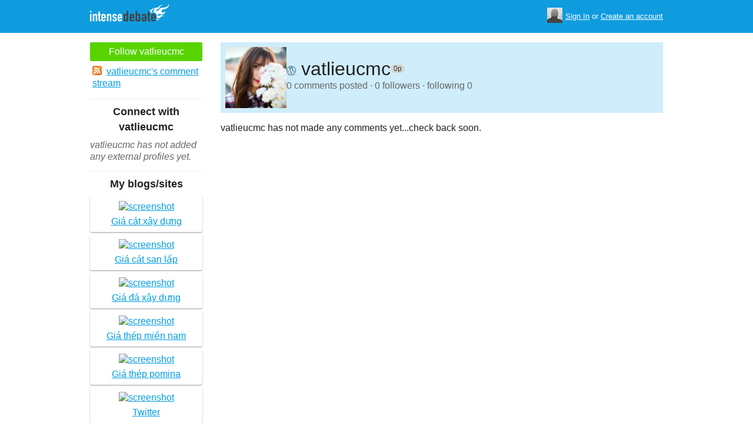

--- FILE ---
content_type: text/html; charset=utf-8
request_url: https://www.intensedebate.com/profiles/vatlieucmc
body_size: 4366
content:
	<!DOCTYPE html>
	<html>
	<head>
		<meta charset="UTF-8">
		<link rel="icon" type="image/x-icon" href="/images/svg/intensedebate-logo-compact.svg"><link rel="stylesheet" type="text/css" href="/css/sys.css?v=107" />
<script defer id="bilmur" data-provider="intensedebate" data-service="admin" src="https://s0.wp.com/wp-content/js/bilmur.min.js?i=8&m=202604"></script><script type='text/javascript' src='//wordpress.com/remote-login.php?action=js&#038;id=5116184&#038;host=intensedebate.com&#038;back=https%3A%2F%2Fwww.intensedebate.com%2Fprofiles%2Fvatlieucmc'></script><link rel='alternate' type='application/rss+xml' title='vatlieucmc&quot;s Comments RSS Feed' href='https://www.intensedebate.com/profiles/vatlieucmc/comments.rss' /><title>IntenseDebate - vatlieucmc</title><meta name="description" content="IntenseDebate's comment system enhances and encourages conversation on your blog or website." /><meta name="keywords" content="intensedebate, intense debate, intense, debate, comments, comment, commenting, threaded, reply by email, commenter, comment system, commenting system, plugin, widget" /></head><body><style id="antiClickjack">body{display:none !important;}</style>
	<script type="text/javascript">
	if (self === top) {
		var antiClickjack = document.getElementById("antiClickjack");
		antiClickjack.parentNode.removeChild(antiClickjack);
	} else {
		top.location = self.location;
	}
	</script>	<div class="header">
		<div class="wrap">
			<div class="logo">
				<h1>
					<a href="/home" class="intensedebate-logo">IntenseDebate Comment System</a>
				</h1>
			</div>
			<ul class="menu">
								</ul>
				<div class="userbox">
			    <ul class="userbox-menu">
				<li class="loggedout">
					<div class="userbox-avatar">
				    <span></span>
				    <img src="/images/avatar26.png" alt="[Avatar]" />
				    </div>

				    <a href="/logmein">Sign In</a>&nbsp;or&nbsp;<a href="/signup">Create an account</a>
				</li>
			    </ul>
			</div>
            		</div><!--/ wrap -->
	</div><!--/ header -->
    <div class="wrap"><div class="sidebar profile-page-sidebar">
	<ul class="list-actions-buttons">
		<li><a id='follow-button' onclick='javascript: profileFollow(26025309, "");' class='btn-add'>Follow vatlieucmc</a></li>			<li><a href="https://www.intensedebate.com/profiles/vatlieucmc/comments.rss"><span class="icon icon-rss"></span>vatlieucmc's comment stream</a></li><script type='text/javascript'>
		function profileFollow(uid, nonce)
		{
			advAJAX.get({
				url: "/addFriend/"+uid + "-" + nonce,
				onTimeout : function() { alert("Unable to add user.  Connection timed out."); },
				onSuccess : function(obj) { profileFollowCallback(obj.responseXML.getElementsByTagName("result")[0]);},
				onError : function(obj) { alert("Unable to add user.  Error: " + obj.status); }
			});

			return false;
		}

		function profileFollowCallback(obj)
		{
			if(obj.getElementsByTagName("error").length>0)
			{
				alert(obj.getElementsByTagName("error")[0].firstChild.data);
				return;
			}

			document.getElementById('follow-button').className = "btn-add-disabled";
			document.getElementById('follow-button').onclick = "";
			document.getElementById('follow-button').innerHTML = "Following vatlieucmc";
		}
		</script></ul>

	
	<h5>Connect with vatlieucmc</h5>
		<p class="fade" style="margin: 0 0 14px;"><em>vatlieucmc has not added any external profiles yet.</em></p>
		<h5>My blogs/sites</h5>
	<ul class="list-sites">
		<li><a href="https://thegioivatlieuxaydung.vn/bang-bao-gia-cat-xay-dung/"><span class="image"><img src="https://s.wordpress.com/mshots/v1/http%3A%2F%2F%2Fthegioivatlieuxaydung.vn%2Fbang-bao-gia-cat-xay-dung%2F%2F?w=171" alt="screenshot" width="171" height="128" /></span><span class="title">Gi&aacute; c&aacute;t x&acirc;y dựng</span></a></li><li><a href="https://thegioivatlieuxaydung.vn/bang-bao-gia-cat-xay-dung/bang-bao-gia-cat-san-lap/"><span class="image"><img src="https://s.wordpress.com/mshots/v1/http%3A%2F%2F%2Fthegioivatlieuxaydung.vn%2Fbang-bao-gia-cat-xay-dung%2Fbang-bao-gia-cat-san-lap%2F%2F?w=171" alt="screenshot" width="171" height="128" /></span><span class="title">Gi&aacute; c&aacute;t san lấp</span></a></li><li><a href="https://thegioivatlieuxaydung.vn/bang-bao-gia-da-xay-dung-moi-nhat-nam-2019/"><span class="image"><img src="https://s.wordpress.com/mshots/v1/http%3A%2F%2F%2Fthegioivatlieuxaydung.vn%2Fbang-bao-gia-da-xay-dung-moi-nhat-nam-2019%2F%2F?w=171" alt="screenshot" width="171" height="128" /></span><span class="title">Gi&aacute; đ&aacute; x&acirc;y dựng</span></a></li><li><a href="https://thegioivatlieuxaydung.vn/bang-bao-gia-thep-xay-dung/bang-bao-gia-thep-xay-dung-mien-nam/"><span class="image"><img src="https://s.wordpress.com/mshots/v1/http%3A%2F%2F%2Fthegioivatlieuxaydung.vn%2Fbang-bao-gia-thep-xay-dung%2Fbang-bao-gia-thep-xay-dung-mien-nam%2F%2F?w=171" alt="screenshot" width="171" height="128" /></span><span class="title">Gi&aacute; th&eacute;p miền nam</span></a></li><li><a href="https://thegioivatlieuxaydung.vn/bang-bao-gia-thep-xay-dung/bang-bao-gia-thep-xay-dung-pomina/"><span class="image"><img src="https://s.wordpress.com/mshots/v1/http%3A%2F%2F%2Fthegioivatlieuxaydung.vn%2Fbang-bao-gia-thep-xay-dung%2Fbang-bao-gia-thep-xay-dung-pomina%2F%2F?w=171" alt="screenshot" width="171" height="128" /></span><span class="title">Gi&aacute; th&eacute;p pomina</span></a></li><li><a href="https://twitter.com/vatlieucmc"><span class="image"><img src="https://s.wordpress.com/mshots/v1/http%3A%2F%2F%2Ftwitter.com%2Fvatlieucmc%2F?w=171" alt="screenshot" width="171" height="128" /></span><span class="title">Twitter</span></a></li><li><a href="https://www.linkedin.com/in/vatlieucmc/"><span class="image"><img src="https://s.wordpress.com/mshots/v1/http%3A%2F%2F%2Fwww.linkedin.com%2Fin%2Fvatlieucmc%2F%2F?w=171" alt="screenshot" width="171" height="128" /></span><span class="title">Linkedin</span></a></li><li><a href="https://vatlieucmc.tumblr.com/"><span class="image"><img src="https://s.wordpress.com/mshots/v1/http%3A%2F%2F%2Fvatlieucmc.tumblr.com%2F%2F?w=171" alt="screenshot" width="171" height="128" /></span><span class="title">Tumblr</span></a></li><li><a href="https://gitlab.com/vatlieucmc"><span class="image"><img src="https://s.wordpress.com/mshots/v1/http%3A%2F%2F%2Fgitlab.com%2Fvatlieucmc%2F?w=171" alt="screenshot" width="171" height="128" /></span><span class="title">Gitlab</span></a></li><li><a href="https://www.behance.net/vatlieucmc"><span class="image"><img src="https://s.wordpress.com/mshots/v1/http%3A%2F%2F%2Fwww.behance.net%2Fvatlieucmc%2F?w=171" alt="screenshot" width="171" height="128" /></span><span class="title">Behance</span></a></li><li><a href="https://www.pinterest.com/vatlieucmc/"><span class="image"><img src="https://s.wordpress.com/mshots/v1/http%3A%2F%2F%2Fwww.pinterest.com%2Fvatlieucmc%2F%2F?w=171" alt="screenshot" width="171" height="128" /></span><span class="title">Pinterest</span></a></li><li><a href="https://getpocket.com/@vatlieucmc"><span class="image"><img src="https://s.wordpress.com/mshots/v1/http%3A%2F%2F%2Fgetpocket.com%2F%40vatlieucmc%2F?w=171" alt="screenshot" width="171" height="128" /></span><span class="title">Getpocket</span></a></li><li><a href="https://www.scoop.it/u/vatlieucmc"><span class="image"><img src="https://s.wordpress.com/mshots/v1/http%3A%2F%2F%2Fwww.scoop.it%2Fu%2Fvatlieucmc%2F?w=171" alt="screenshot" width="171" height="128" /></span><span class="title">Scoop.it</span></a></li><li><a href="https://www.reddit.com/user/vatlieucmc"><span class="image"><img src="https://s.wordpress.com/mshots/v1/http%3A%2F%2F%2Fwww.reddit.com%2Fuser%2Fvatlieucmc%2F?w=171" alt="screenshot" width="171" height="128" /></span><span class="title">Reddit</span></a></li><li><a href="https://www.instapaper.com/p/vatlieucmc"><span class="image"><img src="https://s.wordpress.com/mshots/v1/http%3A%2F%2F%2Fwww.instapaper.com%2Fp%2Fvatlieucmc%2F?w=171" alt="screenshot" width="171" height="128" /></span><span class="title">Instapaper</span></a></li><li><a href="http://www.folkd.com/user/vatlieucmc"><span class="image"><img src="https://s.wordpress.com/mshots/v1/http%3A%2F%2Fwww.folkd.com%2Fuser%2Fvatlieucmc%2F?w=171" alt="screenshot" width="171" height="128" /></span><span class="title">Folkd</span></a></li><li><a href="https://www.plurk.com/vatlieucmc"><span class="image"><img src="https://s.wordpress.com/mshots/v1/http%3A%2F%2F%2Fwww.plurk.com%2Fvatlieucmc%2F?w=171" alt="screenshot" width="171" height="128" /></span><span class="title">Plurk</span></a></li><li><a href="https://www.pearltrees.com/vatlieucmc"><span class="image"><img src="https://s.wordpress.com/mshots/v1/http%3A%2F%2F%2Fwww.pearltrees.com%2Fvatlieucmc%2F?w=171" alt="screenshot" width="171" height="128" /></span><span class="title">Pearltrees</span></a></li><li><a href="https://flipboard.com/@vatlieucmc"><span class="image"><img src="https://s.wordpress.com/mshots/v1/http%3A%2F%2F%2Fflipboard.com%2F%40vatlieucmc%2F?w=171" alt="screenshot" width="171" height="128" /></span><span class="title">Flipboard</span></a></li><li><a href="https://mix.com/vatlieucmc"><span class="image"><img src="https://s.wordpress.com/mshots/v1/http%3A%2F%2F%2Fmix.com%2Fvatlieucmc%2F?w=171" alt="screenshot" width="171" height="128" /></span><span class="title">Mix</span></a></li><li><a href="https://ello.co/vatlieucmc"><span class="image"><img src="https://s.wordpress.com/mshots/v1/http%3A%2F%2F%2Fello.co%2Fvatlieucmc%2F?w=171" alt="screenshot" width="171" height="128" /></span><span class="title">Ello</span></a></li><li><a href="https://500px.com/p/vatlieucmc"><span class="image"><img src="https://s.wordpress.com/mshots/v1/http%3A%2F%2F%2F500px.com%2Fp%2Fvatlieucmc%2F?w=171" alt="screenshot" width="171" height="128" /></span><span class="title">500px</span></a></li><li><a href="https://www.flickr.com/photos/vatlieucmc/"><span class="image"><img src="https://s.wordpress.com/mshots/v1/http%3A%2F%2F%2Fwww.flickr.com%2Fphotos%2Fvatlieucmc%2F%2F?w=171" alt="screenshot" width="171" height="128" /></span><span class="title">Flickr</span></a></li><li><a href="https://dribbble.com/vatlieucmc/about"><span class="image"><img src="https://s.wordpress.com/mshots/v1/http%3A%2F%2F%2Fdribbble.com%2Fvatlieucmc%2Fabout%2F?w=171" alt="screenshot" width="171" height="128" /></span><span class="title">Dribbble</span></a></li><li><a href="http://myfolio.com/vatlieucmc"><span class="image"><img src="https://s.wordpress.com/mshots/v1/http%3A%2F%2Fmyfolio.com%2Fvatlieucmc%2F?w=171" alt="screenshot" width="171" height="128" /></span><span class="title">Myfolio</span></a></li><li><a href="https://www.deviantart.com/vatlieucmc"><span class="image"><img src="https://s.wordpress.com/mshots/v1/http%3A%2F%2F%2Fwww.deviantart.com%2Fvatlieucmc%2F?w=171" alt="screenshot" width="171" height="128" /></span><span class="title">Deviantart</span></a></li><li><a href="https://fr.quora.com/profile/Vatlieu-Cmc"><span class="image"><img src="https://s.wordpress.com/mshots/v1/http%3A%2F%2F%2Ffr.quora.com%2Fprofile%2FVatlieu-Cmc%2F?w=171" alt="screenshot" width="171" height="128" /></span><span class="title">Quora</span></a></li><li><a href="https://myspace.com/vatlieucmc"><span class="image"><img src="https://s.wordpress.com/mshots/v1/http%3A%2F%2F%2Fmyspace.com%2Fvatlieucmc%2F?w=171" alt="screenshot" width="171" height="128" /></span><span class="title">Myspace</span></a></li><li><a href="https://soundcloud.com/vatlieucmc"><span class="image"><img src="https://s.wordpress.com/mshots/v1/http%3A%2F%2F%2Fsoundcloud.com%2Fvatlieucmc%2F?w=171" alt="screenshot" width="171" height="128" /></span><span class="title">Soundcloud</span></a></li><li><a href="https://www.youtube.com/channel/UCSw3xuwt_CWWyJCB-JgXbgA/about"><span class="image"><img src="https://s.wordpress.com/mshots/v1/http%3A%2F%2F%2Fwww.youtube.com%2Fchannel%2FUCSw3xuwt_CWWyJCB-JgXbgA%2Fabout%2F?w=171" alt="screenshot" width="171" height="128" /></span><span class="title">Youtube</span></a></li><li><a href="https://vatlieucmc.wordpress.com/"><span class="image"><img src="https://s.wordpress.com/mshots/v1/http%3A%2F%2F%2Fvatlieucmc.wordpress.com%2F%2F?w=171" alt="screenshot" width="171" height="128" /></span><span class="title">Wordpress</span></a></li><li><a href="https://about.me/vatlieucmc/"><span class="image"><img src="https://s.wordpress.com/mshots/v1/http%3A%2F%2F%2Fabout.me%2Fvatlieucmc%2F%2F?w=171" alt="screenshot" width="171" height="128" /></span><span class="title">About.me</span></a></li><li><a href="https://vi.gravatar.com/vatlieucmc"><span class="image"><img src="https://s.wordpress.com/mshots/v1/http%3A%2F%2F%2Fvi.gravatar.com%2Fvatlieucmc%2F?w=171" alt="screenshot" width="171" height="128" /></span><span class="title">Gravatar</span></a></li><li><a href="https://www.ultimate-guitar.com/u/vatlieucmc"><span class="image"><img src="https://s.wordpress.com/mshots/v1/http%3A%2F%2F%2Fwww.ultimate-guitar.com%2Fu%2Fvatlieucmc%2F?w=171" alt="screenshot" width="171" height="128" /></span><span class="title">Ultimate-guitar</span></a></li>	</ul>
		<h5>People I'm following</h5>
		<p class="fade" style="margin: 0 0 14px;"><em>vatlieucmc is not following anybody.</em></p>
	</div>
<div class="main-r-big profile-page">
	<div class="profile-header">

		<img class="profile-picture" src="https://gravatar.com/avatar/3199a80a18e00bcdd770818e714cb0193e1be412511f2d62f70d014c5eecab17?s=86&d=identicon" alt="vatlieucmc" />

		<div class="profile-header-inner">
			<div class="profile-header-info">
				<h1 class="page-title">
												<img height="16" width="16" style="height: 16px ! important; width: 16px ! important;" src="https://www.intensedebate.com/images/wordpress-favicon.ico">
					vatlieucmc				</h1>
				<span class="reputation level0" title="The reputation is an indicator of how good vatlieucmc is at commenting. Click to learn more." onclick="window.location='/faq#li15';">
					<span></span>
					<span class="r">0p</span>
				</span>
			</div>
						
			<p class="details">0 comments posted &#183; 0 followers &#183; following 0</p>
		</div>
	</div>
		<div class="sys-data">
		<div class="id-infomessage"><p>vatlieucmc has not made any comments yet...check back soon.</p></div>		<div class="sys-data-footer">
					</div>
	</div>
</div


		</div>
	</div><!--/ wrap-->
	<div class="footer">
		<div class="wrap">
			<span class="clear"></span>
			<a href='https://automattic.com' class="automattic_joint" style='text-decoration: none'>an <img src="/images/svg/automattic-logo.svg" alt="Automattic logo"/> Contraption</a>
			<span class="clear"></span>
			<p class="footer-menu">
				<a href="/home"><span class="r">Home</span></a>
				<a href="/features"><span class="r">Features</span></a>
				<a href="/aboutus"><span class="r">About</span></a>
				<a href="https://automattic.com/press"><span class="r">Press</span></a>
				<!--<a href="/contactus"><span class="r">Contact</span></a>-->
				<a href="https://support.intensedebate.com/category/developers/"><span class="r">Developers</span></a>
				<a href="/help"><span class="r">Help</span></a>
			</p><!--/ footer-menu -->
			<p class="footer-a8c">
				&copy; 2026 Automattic Inc. <a href="/tos">TOS</a>
				| <a href="https://automattic.com/privacy/">Privacy Policy</a>
				| <a href="https://automattic.com/privacy/#california-consumer-privacy-act-ccpa">Privacy Notice for California Users</a>
				<span id="ccpa-donotsell" style="display:none">
					| <a href="#">Do Not Sell or Share My Personal Information</a>
				</span>
			</p>
			<div class="clear"></div>
		</div><!--/ wrap -->
	</div><!--/ footer -->
	<script src="/js/idm-combined.js?v=2" type="text/javascript"></script>
    <script type="text/javascript" src="/wpfiles/jquery.js?ver=1.2.3"></script>
	<script type="text/javascript" src="/js/footer-ccpa.js"></script>
	<script type="text/javascript">
	window.a8cAnalyticsConfig = {"cookieBanner":{"skipBanner":false,"version":"2","cookieDomain":"intensedebate.com","v2CookieName":"eu_cb","v2Text":"We and our partners process your personal data (such as browsing data, IP addresses, cookie information, and other unique identifiers) based on your consent and\/or our legitimate interest to optimize our website, marketing activities, and your user experience.","v2OptionsText":"Your privacy is critically important to us. We and our partners use, store, and process your personal data to optimize: our <strong>website<\/strong> such as by improving security or conducting analytics, <strong>marketing activities<\/strong> to help deliver relevant marketing or content, and your <strong>user experience<\/strong> such as by remembering your account name, language settings, or cart information, where applicable. You can customize your cookie settings below. Learn more in our <a href=\"https:\/\/automattic.com\/privacy\/\" target=\"_blank\">Privacy Policy<\/a> and <a href=\"https:\/\/automattic.com\/cookies\/\" target=\"_blank\">Cookie Policy<\/a>.","v2EssentialOptionHeading":"Required","v2EssentialOptionText":"<strong>Required:<\/strong> These cookies are essential for our websites and services to perform basic functions and are necessary for us to operate certain features. These include those required to allow registered users to authenticate and perform account-related functions, store preferences set by users such as account name, language, and location, and ensure our services are operating properly.","v2AnalyticsOptionHeading":"Analytics","v2AnalyticsOptionText":"<strong>Analytics:<\/strong> These cookies allow us to optimize performance by collecting information on how users interact with our websites, including which pages are visited most, as well as other analytical data. We use these details to improve how our websites function and to understand how users interact with them. You can opt-out by logging into your account and changing your privacy settings at <a target=\"_blank\" href=\"https:\/\/wordpress.com\/me\/privacy\">https:\/\/wordpress.com\/me\/privacy<\/a>.","v2AdvertisingOptionHeading":"Advertising","v2AdvertisingOptionText":"<strong>Advertising:<\/strong> These cookies are set by us and our advertising partners to provide you with relevant content and to understand that content\u2019s effectiveness. They may be used to collect information about your online activities over time and across different websites to predict your preferences and to display more relevant advertisements to you. These cookies also allow a profile to be built about you and your interests, and enable personalized ads to be shown to you based on your profile.","v2CustomizeButtonText":"Customize","v2AcceptAllButtonText":"Accept All","v2AcceptSelectionButtonText":"Accept Selection"}};
</script>
<script type="text/javascript" src="//s0.wp.com/wp-content/mu-plugins/a8c-analytics/a8c-analytics.js?v=20251218" charset="utf-8" async crossorigin="anonymous"></script></body></html>